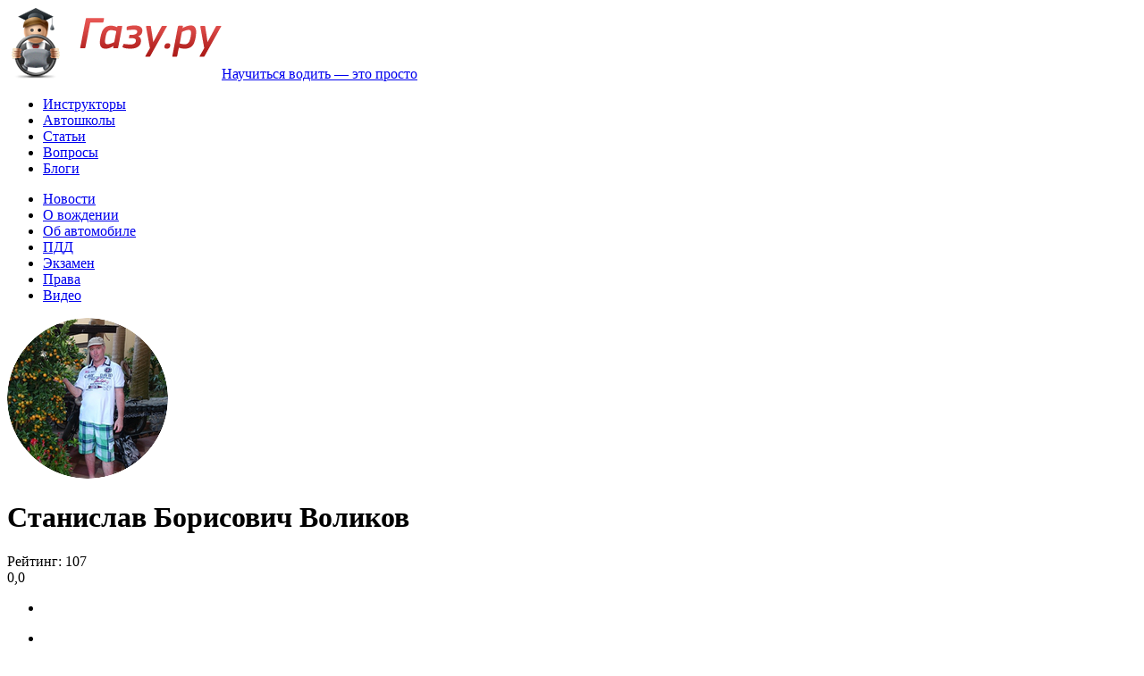

--- FILE ---
content_type: text/html; charset=UTF-8
request_url: https://nsk.gazu.ru/instructor/3111/
body_size: 84666
content:
<!doctype html>
<html lang="ru" >
<head>
	<meta charset="utf-8">
	<link rel="stylesheet" type="text/css" href="/assets/ed43df57/css/auth.css" />
<script type="text/javascript" src="/assets/3d5197bf/jquery.min.js"></script>
<title>Частный автоинструктор Станислав Борисович Воликов — обучение вождению на Nissan Qashqai акпп | Газу Ру</title>
	<meta name="keywords" content="инструктор по вождению автоинструктор Воликов Борисович Станислав обучение вождению уроки">
	<meta name="description" content="Частный инструктор по вождению Воликов Борисович Станислав. Обучение вождению на автомобиле Nissan Qashqai акпп.">
	<link rel="shortcut icon" href="https://s3.gazu.ru/favicon.ico" type="image/x-icon">
	<link href="https://s4.gazu.ru/css/common.min.css?v1.1" rel="stylesheet">


    
    
	<!--[if IE 7]>
	<link href="https://s3.gazu.ru/css/ie7.min.css" rel="stylesheet" />
	<![endif]-->
	<!--[if IE 8]>
	<link href= "https://s2.gazu.ru/css/ie8.min.css" rel="stylesheet" />
	<![endif]-->
	<!--[if IE 9]>
	<link href= "https://s2.gazu.ru/css/ie9.min.css" rel="stylesheet" />
	<![endif]-->
	<link href="https://www.gazu.ru/consultant/css/chat.css" rel="stylesheet" />
	<link href="https://www.gazu.ru/consultant/css/settings.css" rel="stylesheet" />
	<script src="https://ajax.googleapis.com/ajax/libs/jquery/1.8.2/jquery.min.js"></script>
	<script>window.jQuery || document.write('<script src="https://s2.gazu.ru/js/jquery/jquery.min.js"><\/script>')</script>
	<script src="https://s1.gazu.ru/js/common.min.js"></script>
	<script type="text/javascript" src="https://apis.google.com/js/plusone.js"></script>

	<script>
		$(function() {
			$('.linkify').linkify();
			$('.selectBlock').sSelect();

			$('.eqh').equalHeights();
			$().UItoTop({ easingType: 'easeOutQuart' });
			equalHeights1('.eqh1', '.eqh2');
		});
		hs.registerOverlay({
			html: '<div class="closebutton" onclick="return hs.close(this)" title="Закрыть"></div>',
			position: 'top right',
			fade: 2
		});
		hs.graphicsDir = '/highslide/graphics/';
		hs.wrapperClassName = 'borderless';
		hs.align = 'center';
	</script>

	
    <meta name="verify-admitad" content="f88e5a538d" />
</head>

<body>

<!-- Main block -->
<div class="page">
	<div class="page0">

		<!-- Header block -->



			<div class="header">
				<a href="https://nsk.gazu.ru/" class="top_logo"><img src="https://s2.gazu.ru/images/logo.png" class="png" width="240" height="80" alt="" title=""><span>Научиться водить — это просто</span></a>
				<div class="menu_top_block">
					<ul class="menu_">
						<li class="act"><a href="https://nsk.gazu.ru/instructor/">Инструкторы</a></li>
						<li><a href="https://nsk.gazu.ru/avtoshkola/">Автошколы</a></li>
						<li><a href="https://www.gazu.ru/articles/">Статьи</a></li>
						<li><a href="https://otvety.gazu.ru/">Вопросы</a></li>
						<li class="last"><a href="https://blog.gazu.ru/">Блоги</a></li>
					</ul>
					<ul class="menu_2">
						<li><a href="https://www.gazu.ru/news/">Новости</a></li>
						<li><a href="https://www.gazu.ru/driving/">О вождении</a></li>
						<li><a href="https://www.gazu.ru/car/">Об автомобиле</a></li>
						<li><a href="https://www.gazu.ru/pdd/">ПДД</a></li>
						<li><a href="https://www.gazu.ru/examen_gibdd/">Экзамен</a></li>
						<li><a href="https://www.gazu.ru/prava/">Права</a></li>
						<li class="last"><a href="https://video.gazu.ru/">Видео</a></li>
					</ul>
				</div>
			</div>
		<!-- END Header block -->


	<script src="https://s4.gazu.ru/js/sms.js"></script>
<script src="https://s4.gazu.ru/js/main.js"></script>
<script src="https://s3.gazu.ru/js/jquery.maskedinput.min.js"></script>
<div class="header_inner2">
	<div class="block">
		<div class="master_cart" itemscope itemtype="http://schema.org/ImageObject">
			<div class="photo_teachers">
				<div class="photo">
					<img src="https://s1.gazu.ru/i/u/90/9004/ava-big.png" width="180" height="180" alt="Станислав Борисович Воликов — частный инструктор по вождению" itemprop="contentUrl">
				</div>
			</div>
			<div class="text">
				<h1 itemprop="name">Станислав Борисович Воликов</h1>
				<div class="col_2">
					<div class="master_graf_rait">
						<div class="rait_graf">
							<div class="icon type1" style="background:url('https://s4.gazu.ru/images/rating/11.png') !important;">
								<!--<div class="arrow"></div>-->
							</div>
							Рейтинг: 107						</div>
						<div class="left">
							<div class="rait">
								<div class="number">0,0</div>
								<ul class="reiting_line type5">
											<li class="none"><div></div></li>
		<li class="none"><div></div></li>
		<li class="none"><div></div></li>
		<li class="none"><div></div></li>
		<li class="none"><div></div></li>
								</ul>
								<br>
								<p>Эффективность</p>
							</div>
							<div class="rait">
								<div class="number">0,0</div>
								<ul class="reiting_line type5">
											<li class="none"><div></div></li>
		<li class="none"><div></div></li>
		<li class="none"><div></div></li>
		<li class="none"><div></div></li>
		<li class="none"><div></div></li>
								</ul>
								<br>
								<p>Комфорт</p>
							</div>
						</div>
					</div>
					<div class="master_cart_link">
                        						<div style="text-align:center;">
							<!--<a href="#" onclick="return false;" class="link_add_site"><img src="/images/sub5.png" width="126" height="30" alt="" title="" /></a>-->
															<a style="float:left; margin:5px 20px 0px 40px;" href="#" onClick="return Site.openClaimPopup('https://nsk.gazu.ru/instructor/3111/');" class="link_3">Пожаловаться</a>
								<script> $(function() { Site.messageType = 'claim'; }); </script>
							
															<script type="text/javascript" src="//yandex.st/share/share.js" charset="utf-8"></script>
								<div class="yashare-auto-init" data-yasharel10n="ru" data-yasharetype="none" data-yasharequickservices="vkontakte,facebook,twitter,odnoklassniki,moimir"></div>
													</div>
											</div>
				</div>
				<div class="col_1">
					<div class="who">
						Инструктор по вождению						в Новосибирске                        					</div>


												<div class="new_phone" data-role="show-full-phone" >
								<div class="bd">
									<span class="part-one" onclick="yaCounter3949366.reachGoal('Show_Phone'); return true;">+7 (913) 372</span>
									<span class="show-more" data-role="show-phone" onclick="yaCounter3949366.reachGoal('Show_Phone'); return true;">показать номер</span>
									<span class="part-two" data-role="hidden-part">-87-33</span>
								</div>
							</div>

							 



					<div class="tel_master">

					
					


			</div>




					

				</div>
			</div>
		</div>

		<div class="clear"></div>

		<ul class="navigate_block">
			<li class="first act">
				<a href="https://nsk.gazu.ru/instructor/3111/"><span class="link">Описание и цены</span><span class="l"></span><span class="r"></span></a>
			</li>
						<li>
				<a href="https://nsk.gazu.ru/instructor/3111/photo/"><span class="link">Фотографии</span><span class="l"></span><span class="r"></span></a>
			</li>
															<li class="opinion_navgate">
				<a href="https://nsk.gazu.ru/instructor/3111/reviews/"><span class="link">Отзывы</span><span class="opinion"><span class="plus" onClick="document.location='/instructor/3111/reviews/?type=P'; return false;">+0</span><span class="neutral" onClick="document.location='/instructor/3111/reviews/?type=N'; return false;">0</span><span class="minus" onClick="document.location='/instructor/3111/reviews/?type=M'; return false;">-0</span></span><span class="l"></span><span class="r"></span></a>
			</li>
														</ul>
	</div>
</div>

	<script>
hs.graphicsDir = '/highslide/graphics/';
hs.outlineType = 'drop-shadow';
hs.wrapperClassName = 'wide-border';
</script>


<div class="master_cart_more">
	<div class="right">

		
<script>
function showCarInfo(car_id) {
	$('#car_info_more_' + car_id).remove();
	$('#car_info_' + car_id).slideDown('fast');
	return false;
}
</script>


		<div class="auto_parametrs" itemscope itemtype="http://schema.org/ImageObject">
			<div class="name" itemprop="name">Nissan Qashqai</div>
						<div class="photo">
				<img src="https://s1.gazu.ru/i/u/90/9004/car-30196-ava-big.png" width="330" alt="Уроки вождения на Nissan Qashqai акпп" itemprop="contentUrl">
				<!--<div class="photo_fon"></div>-->
			</div>
						<div class="block">
								<div class="price_time">
					<div class="price_training">
						<div class="l"></div>
						<div class="r"></div>
						<div class="c">700&nbsp;р.</div>
					</div>
					<div class="time_training"><span class="icon"></span>60&nbsp;мин.</div>
				</div>
								<div class="col_1">
					Коробка передач
					<p>Автоматическая</p>
				</div>
			</div>
			<div class="block">
								<div class="price_time">
					<div class="price_training">
						<div class="l"></div>
						<div class="r"></div>
						<div class="c">1 000&nbsp;р.</div>
					</div>
					<div class="time_training"><span class="icon"></span>90&nbsp;мин.</div>
				</div>
								<div class="col_1">
					Привод
					<p>Полный</p>
				</div>
			</div>
            <div class="block">
                                                        <div class="price_time">
                        <div class="price_training">
                            <div class="l"></div>
                            <div class="r"></div>
                            <div class="c">1 400&nbsp;р.</div>
                        </div>
                        <div class="time_training"><span class="icon"></span>120&nbsp;мин.</div>
                    </div>
                                <div class="col_1">
                </div>
            </div>
						<div class="block" id="car_info_more_30196">
				<div class="col_1">
					<a href="#" onClick="return showCarInfo(30196);">Все характеристики</a>
				</div>
			</div>
						<div class="block" id="car_info_30196" style="display:none;">
				<div class="col_1">
										Мощность
					<p>141&nbsp;л/c</p>
					<br>
															Год выпуска
					<p>2012</p>
					<br>
															Дополнительно
					<p>—&nbsp;Дублирующий тормоз<br />—&nbsp;Подушки безопасности<br />—&nbsp;ABS<br />—&nbsp;Регулировка руля<br />—&nbsp;Усилитель руля<br />—&nbsp;Кондиционер<br />—&nbsp;Обогрев сидений<br />—&nbsp;Парктроник<br />—&nbsp;GPS-навигатор</p>
									</div>
			</div>
		</div>


				<div class="auto_parametrs auto_student">
			<div class="name">На машине ученика</div>
			<div class="block">
				<div class="price_time">
					<div class="price_training">
						<div class="l"></div>
						<div class="r"></div>
						<div class="c">700&nbsp;р.</div>
					</div>
					<div class="time_training"><span class="icon"></span>60&nbsp;мин.</div>
					<br>
					<div class="price_training">
						<div class="l"></div>
						<div class="r"></div>
						<div class="c">1 000&nbsp;р.</div>
					</div>
					<div class="time_training"><span class="icon"></span>90&nbsp;мин.</div>
                                                                <br>
                    <div class="price_training">
                        <div class="l"></div>
                        <div class="r"></div>
                        <div class="c">1 400&nbsp;р.</div>
                    </div>
                    <div class="time_training"><span class="icon"></span>120&nbsp;мин.</div>
                    				</div>
				<div class="col_1">
					Для учеников с&nbsp;базовыми навыками вождения возможно
					проведение занятий на&nbsp;личном автомобиле.
				</div>
			</div>
		</div>
		
			</div>

	<div class="left">

				<div class="block">
			<div class="col_1">
				Достижения
			</div>
			<div class="col_2 achieve">
																<div class="achieve_block">
					<img src="https://s1.gazu.ru/images/experience-6.png" width="50" height="50" alt="" title="">
					На сайте<br>более семи лет				</div>
							</div>
		</div>
									<div class="block place">
			<div class="col_1">
				Районы проведения уроков
			</div>
			<div class="col_2">
				<p>
					<span class="pic_text_adres">
		<span class="adres">
Дзержинский, Железнодорожный, Заельцовский, Калининский, Кировский, Ленинский, Октябрьский</span><span id="additional_22222_9004"> и еще <a href="#" onClick="return Site.switchAdditional('22222_9004', ', Первомайский, Советский, Центральный');" class="link_number_adres">3&nbsp;района<span class="icon"></span></a></span>
					</span>
				</p>
			</div>
		</div>
			


					<div class="block place">
			<div class="col_1">
				Станции метро
			</div>
			<div class="col_2">
				<p>
					<span class="pic_text_adres">
						<span class="adres">
							<span class="metro_icon nsk_1"></span>&nbsp;Гагаринская, Заельцовская, Красный Проспект, Площадь Ленина, Площадь Маркса						</span>
								<span id="additional_33822_9004">и еще <a href="#" onClick="return Site.switchAdditional('33822_9004', '<br /><span class=\'metro_icon nsk_2\'></span>&nbsp;Березовая роща, Золотая нива, Маршала Покрышкина, Площадь Гарина-Михайловского');" class="link_number_adres">4&nbsp;станции<span class="icon"></span></a></span>
								<br>
							</span>
				</p>
			</div>
		</div>
			            				<div class="block">
			<div class="col_1">
				Время проведения уроков
			</div>
			<div class="col_2">
							с&nbsp;08:00				до&nbsp;21:00							в&nbsp;любой день недели			</div>
		</div>
				<div class="block_indentation"></div>
						<div class="block">
			<div class="col_1">
				Возраст
			</div>
			<div class="col_2">
				53&nbsp;года			</div>
		</div>
						<div class="block">
			<div class="col_1">
				Стаж работы
			</div>
			<div class="col_2">
				18&nbsp;лет			</div>
		</div>
										
		<div class="block">
			<div class="col_1">
				Водительский стаж
			</div>
			<div class="col_2">
				41&nbsp;год			</div>
		</div>

						<div class="block">
			<div class="col_1">
				Образование
			</div>
			<div class="col_2">
				Высшее			</div>
		</div>
										<div class="block_indentation"></div>
		<div class="block">
			<div class="col_1">
				О себе			</div>
			<div class="col_2">
				<p>Обучаю вождению с любого уровня -
занимаюсь как с новичками, так и имеющими
определенную подготовку. Помогу
приобрести или восстановить утраченные
навыки, преодолеть страх и неуверенность
на дороге, адаптироваться к вождению
после ДТП. В процессе наших занятий в
спокойной и доброжелательной обстановке
Вы научитесь не только безопасно
управлять автомобилем, но также быстро и
своевременно реагировать на все
внештатные ситуации. Грамотно растолкую
ПДД. <br />Научитесь чувствовать машину и
дорогу; <br />прогнозировать развитие
дорожных ситуаций, быстро и адекватно
реагировать на них. </p>
<p><br />По Вашему желанию возможна
отработка конкретных маршрутов, а также
вождение на Вашем автомобиле.</p>
<p>По всем интересующим вопросам можете
звонить по телефону.</p>
<p>С Уважением, Подход к каждому
индивидуален! Спокойный, без вредных
привычек, стаж 28лет</p>			</div>
		</div>
						<div class="block preim">
			<div class="col_1">
				Преимущества
			</div>
			<div class="col_2">
				<ul class="type2">
										<li> Возможно обучение без прав </li>
										<li> Подготовка к экзамену </li>
										<li> Есть оборудованная площадка </li>
										<li> Обучение по маршруту ученика </li>
									</ul>
			</div>
		</div>
				
	</div>
</div>




<!-- Main block -->
<div class="main">

	<div class="similar_block">
		<h3>На сайте есть еще 7&nbsp;похожих инструкторов</h3>
		<!-- left block -->
		<div class="sidebar_l">
			<div class="oval_block type1 navigation_auto" id="see_also_navigation">
				<div class="cont">
					<ul class="first">
						<li data-type="all" class="act"><a href="#" onclick="return Site.showSeeAlso('all');">Все похожие — 7<span class="l"></span><span class="r"></span></a></li>
																		<li data-type="places"><a href="#" onclick="return Site.showSeeAlso('places');">По местам проведения уроков — 7<span class="l"></span><span class="r"></span></a></li>
											</ul>
									</div>
				<div class="r_t"></div>
				<div class="l_t"></div>
				<div class="r_b"></div>
				<div class="l_b"></div>
			</div>
		</div>
		<!-- END left block -->
		<!-- Center block -->
		<div class="mainbar" id="similar_instructors">

			<div class="best_teachers" id="see_also_all">
	<div class="block">
						<div class="auto_block" id="user_car_37848_2687_78799">
						<div class="photo">
				<a href="https://nsk.gazu.ru/instructor/shkola-avto/?from=also" rel="nofollow"><img src="https://s2.gazu.ru/i/u/27/2687/car-78799-ava-small.png" alt="Обучение вождению на Suzuki SX4 акпп" /></a>
			</div>
						<p>Suzuki SX4 (АКПП)</p>
			<div class="price_training">
				<div class="l"></div>
				<div class="r"></div>
				<div class="c">1 000&nbsp;р.</div>
			</div>
			<div class="time_training">
				<span class="icon"></span>
				60&nbsp;мин.
			</div>
						<a href="#" rel="nofollow" onclick="return Site.switchCars('37848_2687_78799', '83885_2687_78800');" class="link_name">Renault Logan (МКПП)</a>
					</div>
						<div class="auto_block" id="user_car_83885_2687_78800" style="display:none;">
						<div class="photo">
				<a href="https://nsk.gazu.ru/instructor/shkola-avto/?from=also" rel="nofollow"><img src="https://s2.gazu.ru/i/u/27/2687/car-78800-ava-small.png" alt="Обучение вождению на Renault Logan мкпп" /></a>
			</div>
						<p>Renault Logan (МКПП)</p>
			<div class="price_training">
				<div class="l"></div>
				<div class="r"></div>
				<div class="c">900&nbsp;р.</div>
			</div>
			<div class="time_training">
				<span class="icon"></span>
				60&nbsp;мин.
			</div>
			<a href="#" rel="nofollow" onclick="return Site.switchCars('83885_2687_78800', '37848_2687_78799');" class="link_name">Suzuki SX4 (АКПП)</a>
		</div>
				<div class="photo_teachers">
			<div class="photo">
								<a href="https://nsk.gazu.ru/instructor/shkola-avto/?from=also" rel="nofollow"><img src="https://s2.gazu.ru/i/u/27/2687/ava-small.png" width="75" height="75" alt="Автоинструктор Воронов Петрович Сергей" /></a>
			</div>
						<div class="number">2&nbsp;авто</div>
		</div>
		<div class="text">
			<div class="name_spec">
				<a href="https://nsk.gazu.ru/instructor/shkola-avto/?from=also">Сергей Петрович Воронов</a>			</div>
			<div class="raiting_block">
				<div class="c">
					<div class="raiting">
						<a class="helper_q" onclick="$(this).toggleClass('show_q'); return false;" href="#" rel="nofollow">
							<img src="/images/q.png" alt="Рейтинг" />
							<div class="text_q">
								Рейтинг расчитывается автоматически, исходя из стажа работы, количества и качества отзывов учеников.
							</div>
						</a>
						<p>Общий рейтинг</p>
						<span class="number">150</span>
					</div>
					<div class="opinion_number">
												<a href="https://nsk.gazu.ru/instructor/shkola-avto/reviews/?from=also" rel="nofollow">1&nbsp;отзыв</a>:
						
																					<script> document.write("<a style=\"text-decoration:none;\" href=\"https://nsk.gazu.ru/instructor/shkola-avto/reviews/?type=P&from=also\">"); </script>
																						<span class="plus">+1</span>
																					<script> document.write("</a>"); </script>
													
															<span class="neutral">0</span>
						
															<span class="minus">-0</span>
											</div>
				</div>
				<div class="l"></div>
				<div class="r"></div>
			</div>
			<div class="training_adres">
				<p>Места проведения уроков</p>
			<div class="adres">Любой район Новосибирска</div>
			</div>
						<div class="info_teachers">
				<div class="col_1">
					<p>Водительский&nbsp;стаж</p>
					<span>36&nbsp;лет</span>
				</div>
				<div class="col_2">
					<p>Стаж работы</p>
					<span>29&nbsp;лет</span>
				</div>
				<div class="col_3">
					<p>Образование</p>
					<span>Высшее</span>
				</div>
			</div>
		</div>
	</div>
	<div class="block">
						<div class="auto_block" id="user_car_76814_6317_22341">
						<div class="photo">
				<a href="https://nsk.gazu.ru/instructor/vlasov/?from=also" rel="nofollow"><img src="https://s4.gazu.ru/i/u/63/6317/car-22341-ava-small.png" alt="Обучение вождению на ВАЗ 2114 мкпп" /></a>
			</div>
						<p>ВАЗ 2114 (МКПП)</p>
			<div class="price_training">
				<div class="l"></div>
				<div class="r"></div>
				<div class="c">300&nbsp;р.</div>
			</div>
			<div class="time_training">
				<span class="icon"></span>
				60&nbsp;мин.
			</div>
					</div>
						<div class="photo_teachers">
			<div class="photo">
								<a href="https://nsk.gazu.ru/instructor/vlasov/?from=also" rel="nofollow"><img src="https://s4.gazu.ru/i/u/63/6317/ava-small.png" width="75" height="75" alt="Автоинструктор Власов Владимирович Сергей" /></a>
			</div>
						<div class="number">1&nbsp;авто</div>
		</div>
		<div class="text">
			<div class="name_spec">
				<a href="https://nsk.gazu.ru/instructor/vlasov/?from=also">Сергей Владимирович Власов</a>			</div>
			<div class="raiting_block">
				<div class="c">
					<div class="raiting">
						<a class="helper_q" onclick="$(this).toggleClass('show_q'); return false;" href="#" rel="nofollow">
							<img src="/images/q.png" alt="Рейтинг" />
							<div class="text_q">
								Рейтинг расчитывается автоматически, исходя из стажа работы, количества и качества отзывов учеников.
							</div>
						</a>
						<p>Общий рейтинг</p>
						<span class="number">130</span>
					</div>
					<div class="opinion_number">
												<a href="https://nsk.gazu.ru/instructor/vlasov/reviews/?from=also" rel="nofollow">1&nbsp;отзыв</a>:
						
															<span class="plus">+0</span>
						
																					<script> document.write("<a style=\"text-decoration:none;\" href=\"https://nsk.gazu.ru/instructor/vlasov/reviews/?type=N&from=also\">"); </script>
																						<span class="neutral">1</span>
																					<script> document.write("</a>"); </script>
													
															<span class="minus">-0</span>
											</div>
				</div>
				<div class="l"></div>
				<div class="r"></div>
			</div>
			<div class="training_adres">
				<p>Места проведения уроков</p>
                              <span class="adres">
										<span class="metro_icon nsk_1"></span>Гагаринская, Заельцовская														</span>
				<span id="additional_51022_6317">и еще <a href="#" rel="nofollow" onclick="return Site.switchAdditional('51022_6317', 'Красный Проспект, Октябрьская, Площадь Ленина, Речной Вокзал<br /><div style=\'padding-top: 4px; padding-bottom: 4px; border-bottom: 1px solid #ededed;\'></div> <span class=\'metro_icon nsk_2\'></span>Березовая роща, Площадь Гарина-Михайловского, Сибирская<br /><div style=\'padding-top: 4px; padding-bottom: 4px; border-bottom: 1px solid #ededed;\'></div>');" class="link_number_adres">7&nbsp;станций<span class="icon"></span></a></span>
				<br />
				<span class="adres">
Дзержинский, Железнодорожный</span><span id="additional_68828_6317"> и еще <a href="#" rel="nofollow" onclick="return Site.switchAdditional('68828_6317', ', Заельцовский, Калининский, Октябрьский, Центральный');" class="link_number_adres">4&nbsp;района<span class="icon"></span></a></span>
			</div>
						<div class="info_teachers">
				<div class="col_1">
					<p>Водительский&nbsp;стаж</p>
					<span>44&nbsp;года</span>
				</div>
				<div class="col_2">
					<p>Стаж работы</p>
					<span>25&nbsp;лет</span>
				</div>
				<div class="col_3">
					<p>Образование</p>
					<span>Высшее</span>
				</div>
			</div>
		</div>
	</div>
	<div class="block">
						<div class="auto_block" id="user_car_36720_9544_32960">
						<div class="photo">
				<a href="https://nsk.gazu.ru/instructor/i_0558f3eb31/?from=also" rel="nofollow"><img src="https://s1.gazu.ru/i/u/95/9544/car-32960-ava-small.png" alt="Обучение вождению на Ford Focus II акпп" /></a>
			</div>
						<p>Ford Focus II (АКПП)</p>
			<div class="price_training">
				<div class="l"></div>
				<div class="r"></div>
				<div class="c">500&nbsp;р.</div>
			</div>
			<div class="time_training">
				<span class="icon"></span>
				60&nbsp;мин.
			</div>
					</div>
						<div class="photo_teachers">
			<div class="photo">
								<a href="https://nsk.gazu.ru/instructor/i_0558f3eb31/?from=also" rel="nofollow"><img src="https://s1.gazu.ru/i/u/95/9544/ava-small.png" width="75" height="75" alt="Автоинструктор Юрьевич Игорь" /></a>
			</div>
						<div class="number">1&nbsp;авто</div>
		</div>
		<div class="text">
			<div class="name_spec">
				<a href="https://nsk.gazu.ru/instructor/i_0558f3eb31/?from=also">Игорь Юрьевич</a>			</div>
			<div class="raiting_block">
				<div class="c">
					<div class="raiting">
						<a class="helper_q" onclick="$(this).toggleClass('show_q'); return false;" href="#" rel="nofollow">
							<img src="/images/q.png" alt="Рейтинг" />
							<div class="text_q">
								Рейтинг расчитывается автоматически, исходя из стажа работы, количества и качества отзывов учеников.
							</div>
						</a>
						<p>Общий рейтинг</p>
						<span class="number">104</span>
					</div>
					<div class="opinion_number">
												Нет отзывов:
						
															<span class="plus">+0</span>
						
															<span class="neutral">0</span>
						
															<span class="minus">-0</span>
											</div>
				</div>
				<div class="l"></div>
				<div class="r"></div>
			</div>
			<div class="training_adres">
				<p>Места проведения уроков</p>
			<div class="adres">Любой район Новосибирска</div>
			</div>
						<div class="info_teachers">
				<div class="col_1">
					<p>Водительский&nbsp;стаж</p>
					<span>30&nbsp;лет</span>
				</div>
				<div class="col_2">
					<p>Стаж работы</p>
					<span>22&nbsp;года</span>
				</div>
				<div class="col_3">
					<p>Образование</p>
					<span>Высшее</span>
				</div>
			</div>
		</div>
	</div>
	<div class="block">
						<div class="auto_block" id="user_car_49095_16323_75517">
						<div class="photo">
				<a href="https://nsk.gazu.ru/instructor/i_49d46812a3/?from=also" rel="nofollow"><img src="https://s2.gazu.ru/i/u/163/16323/car-75517-ava-small.png" alt="Обучение вождению на Volkswagen Polo мкпп" /></a>
			</div>
						<p>Volkswagen Polo (МКПП)</p>
			<div class="price_training">
				<div class="l"></div>
				<div class="r"></div>
				<div class="c">900&nbsp;р.</div>
			</div>
			<div class="time_training">
				<span class="icon"></span>
				60&nbsp;мин.
			</div>
					</div>
						<div class="photo_teachers">
			<div class="photo">
								<a href="https://nsk.gazu.ru/instructor/i_49d46812a3/?from=also" rel="nofollow"><img src="https://s2.gazu.ru/i/u/163/16323/ava-small.png" width="75" height="75" alt="Автоинструктор Андрей" /></a>
			</div>
						<div class="number">1&nbsp;авто</div>
		</div>
		<div class="text">
			<div class="name_spec">
				<a href="https://nsk.gazu.ru/instructor/i_49d46812a3/?from=also">Андрей</a>			</div>
			<div class="raiting_block">
				<div class="c">
					<div class="raiting">
						<a class="helper_q" onclick="$(this).toggleClass('show_q'); return false;" href="#" rel="nofollow">
							<img src="/images/q.png" alt="Рейтинг" />
							<div class="text_q">
								Рейтинг расчитывается автоматически, исходя из стажа работы, количества и качества отзывов учеников.
							</div>
						</a>
						<p>Общий рейтинг</p>
						<span class="number">45</span>
					</div>
					<div class="opinion_number">
												Нет отзывов:
						
															<span class="plus">+0</span>
						
															<span class="neutral">0</span>
						
															<span class="minus">-0</span>
											</div>
				</div>
				<div class="l"></div>
				<div class="r"></div>
			</div>
			<div class="training_adres">
				<p>Места проведения уроков</p>
                              <span class="adres">
										<span class="metro_icon nsk_1"></span>Заельцовская														</span>
				<br />
				<span class="adres">
Заельцовский</span>			</div>
						<div class="info_teachers">
				<div class="col_1">
					<p>Водительский&nbsp;стаж</p>
					<span>28&nbsp;лет</span>
				</div>
				<div class="col_2">
					<p>Стаж работы</p>
					<span>12&nbsp;лет</span>
				</div>
				<div class="col_3">
					<p>Образование</p>
					<span>Высшее</span>
				</div>
			</div>
		</div>
	</div>
	<div class="block">
						<div class="auto_block" id="user_car_52555_15448_64624">
						<div class="photo">
				<a href="https://nsk.gazu.ru/instructor/trest/?from=also" rel="nofollow"><img src="https://s1.gazu.ru/i/u/154/15448/car-64624-ava-small.png" alt="Обучение вождению на Hyundai Solaris акпп" /></a>
			</div>
						<p>Hyundai Solaris (АКПП)</p>
			<div class="price_training">
				<div class="l"></div>
				<div class="r"></div>
				<div class="c">900&nbsp;р.</div>
			</div>
			<div class="time_training">
				<span class="icon"></span>
				60&nbsp;мин.
			</div>
					</div>
						<div class="photo_teachers">
			<div class="photo">
								<a href="https://nsk.gazu.ru/instructor/trest/?from=also" rel="nofollow"><img src="https://s1.gazu.ru/images/avatars/instructor-male-small.png" width="75" height="75" alt="Автоинструктор Мякшин Витальевич Сергей" /></a>
			</div>
						<div class="number">1&nbsp;авто</div>
		</div>
		<div class="text">
			<div class="name_spec">
				<a href="https://nsk.gazu.ru/instructor/trest/?from=also">Сергей Витальевич Мякшин</a>			</div>
			<div class="raiting_block">
				<div class="c">
					<div class="raiting">
						<a class="helper_q" onclick="$(this).toggleClass('show_q'); return false;" href="#" rel="nofollow">
							<img src="/images/q.png" alt="Рейтинг" />
							<div class="text_q">
								Рейтинг расчитывается автоматически, исходя из стажа работы, количества и качества отзывов учеников.
							</div>
						</a>
						<p>Общий рейтинг</p>
						<span class="number">70</span>
					</div>
					<div class="opinion_number">
												Нет отзывов:
						
															<span class="plus">+0</span>
						
															<span class="neutral">0</span>
						
															<span class="minus">-0</span>
											</div>
				</div>
				<div class="l"></div>
				<div class="r"></div>
			</div>
			<div class="training_adres">
				<p>Места проведения уроков</p>
                              <span class="adres">
										<span class="metro_icon nsk_2"></span>Площадь Гарина-Михайловского														</span>
				<br />
				<span class="adres">
Дзержинский, Железнодорожный</span><span id="additional_58287_15448"> и еще <a href="#" rel="nofollow" onclick="return Site.switchAdditional('58287_15448', ', Заельцовский, Калининский, Кировский, Ленинский, Октябрьский, Первомайский, Центральный');" class="link_number_adres">7&nbsp;районов<span class="icon"></span></a></span>
			</div>
						<div class="info_teachers">
				<div class="col_1">
					<p>Водительский&nbsp;стаж</p>
					<span>38&nbsp;лет</span>
				</div>
				<div class="col_2">
					<p>Стаж работы</p>
					<span>20&nbsp;лет</span>
				</div>
				<div class="col_3">
					<p>Образование</p>
					<span>Не указано</span>
				</div>
			</div>
		</div>
	</div>
	<div class="block">
						<div class="auto_block" id="user_car_22616_1595_83781">
						<div class="photo">
				<a href="https://nsk.gazu.ru/instructor/mark/?from=also" rel="nofollow"><img src="https://s2.gazu.ru/i/u/16/1595/car-83781-ava-small.png" alt="Обучение вождению на Toyota Corolla акпп" /></a>
			</div>
						<p>Toyota Corolla (АКПП)</p>
			<div class="price_training">
				<div class="l"></div>
				<div class="r"></div>
				<div class="c">1 700&nbsp;р.</div>
			</div>
			<div class="time_training">
				<span class="icon"></span>
				60&nbsp;мин.
			</div>
						<a href="#" rel="nofollow" onclick="return Site.switchCars('22616_1595_83781', '21250_1595_83782');" class="link_name">Toyota Auris (МКПП)</a>
					</div>
						<div class="auto_block" id="user_car_21250_1595_83782" style="display:none;">
						<div class="photo">
				<a href="https://nsk.gazu.ru/instructor/mark/?from=also" rel="nofollow"><img src="https://s2.gazu.ru/i/u/16/1595/car-83782-ava-small.png" alt="Обучение вождению на Toyota Auris мкпп" /></a>
			</div>
						<p>Toyota Auris (МКПП)</p>
			<div class="price_training">
				<div class="l"></div>
				<div class="r"></div>
				<div class="c">1 500&nbsp;р.</div>
			</div>
			<div class="time_training">
				<span class="icon"></span>
				60&nbsp;мин.
			</div>
			<a href="#" rel="nofollow" onclick="return Site.switchCars('21250_1595_83782', '22616_1595_83781');" class="link_name">Toyota Corolla (АКПП)</a>
		</div>
				<div class="photo_teachers">
			<div class="photo">
								<a href="https://nsk.gazu.ru/instructor/mark/?from=also" rel="nofollow"><img src="https://s2.gazu.ru/i/u/16/1595/ava-small.png" width="75" height="75" alt="Автоинструктор Владимирович Марк" /></a>
			</div>
						<div class="number">2&nbsp;авто</div>
		</div>
		<div class="text">
			<div class="name_spec">
				<a href="https://nsk.gazu.ru/instructor/mark/?from=also">Марк Владимирович</a>			</div>
			<div class="raiting_block">
				<div class="c">
					<div class="raiting">
						<a class="helper_q" onclick="$(this).toggleClass('show_q'); return false;" href="#" rel="nofollow">
							<img src="/images/q.png" alt="Рейтинг" />
							<div class="text_q">
								Рейтинг расчитывается автоматически, исходя из стажа работы, количества и качества отзывов учеников.
							</div>
						</a>
						<p>Общий рейтинг</p>
						<span class="number">148</span>
					</div>
					<div class="opinion_number">
												Нет отзывов:
						
															<span class="plus">+0</span>
						
															<span class="neutral">0</span>
						
															<span class="minus">-0</span>
											</div>
				</div>
				<div class="l"></div>
				<div class="r"></div>
			</div>
			<div class="training_adres">
				<p>Места проведения уроков</p>
			<div class="adres">Любой район Новосибирска</div>
			</div>
						<div class="info_teachers">
				<div class="col_1">
					<p>Водительский&nbsp;стаж</p>
					<span>39&nbsp;лет</span>
				</div>
				<div class="col_2">
					<p>Стаж работы</p>
					<span>35&nbsp;лет</span>
				</div>
				<div class="col_3">
					<p>Образование</p>
					<span>Высшее</span>
				</div>
			</div>
		</div>
	</div>
	<div class="block">
						<div class="auto_block" id="user_car_84063_11770_77866">
						<div class="photo">
				<a href="https://nsk.gazu.ru/instructor/i_167d949d50/?from=also" rel="nofollow"><img src="https://s3.gazu.ru/i/u/118/11770/car-77866-ava-small.png" alt="Обучение вождению на Toyota Corolla акпп" /></a>
			</div>
						<p>Toyota Corolla (АКПП)</p>
			<div class="price_training">
				<div class="l"></div>
				<div class="r"></div>
				<div class="c">700&nbsp;р.</div>
			</div>
			<div class="time_training">
				<span class="icon"></span>
				60&nbsp;мин.
			</div>
					</div>
						<div class="photo_teachers">
			<div class="photo">
								<a href="https://nsk.gazu.ru/instructor/i_167d949d50/?from=also" rel="nofollow"><img src="https://s3.gazu.ru/i/u/118/11770/ava-small.png" width="75" height="75" alt="Автоинструктор Викторович Юрий" /></a>
			</div>
						<div class="number">1&nbsp;авто</div>
		</div>
		<div class="text">
			<div class="name_spec">
				<a href="https://nsk.gazu.ru/instructor/i_167d949d50/?from=also">Юрий Викторович</a>			</div>
			<div class="raiting_block">
				<div class="c">
					<div class="raiting">
						<a class="helper_q" onclick="$(this).toggleClass('show_q'); return false;" href="#" rel="nofollow">
							<img src="/images/q.png" alt="Рейтинг" />
							<div class="text_q">
								Рейтинг расчитывается автоматически, исходя из стажа работы, количества и качества отзывов учеников.
							</div>
						</a>
						<p>Общий рейтинг</p>
						<span class="number">95</span>
					</div>
					<div class="opinion_number">
												Нет отзывов:
						
															<span class="plus">+0</span>
						
															<span class="neutral">0</span>
						
															<span class="minus">-0</span>
											</div>
				</div>
				<div class="l"></div>
				<div class="r"></div>
			</div>
			<div class="training_adres">
				<p>Места проведения уроков</p>
			<div class="adres">Любой район Новосибирска</div>
			</div>
						<div class="info_teachers">
				<div class="col_1">
					<p>Водительский&nbsp;стаж</p>
					<span>31&nbsp;год</span>
				</div>
				<div class="col_2">
					<p>Стаж работы</p>
					<span>22&nbsp;года</span>
				</div>
				<div class="col_3">
					<p>Образование</p>
					<span>Высшее</span>
				</div>
			</div>
		</div>
	</div>
			</div>
			<div class="best_teachers" id="see_also_places" style="display:none;">
	<div class="block">
						<div class="auto_block" id="user_car_43472_9544_32960">
						<div class="photo">
				<a href="https://nsk.gazu.ru/instructor/i_0558f3eb31/?from=also" rel="nofollow"><img src="https://s1.gazu.ru/i/u/95/9544/car-32960-ava-small.png" alt="Обучение вождению на Ford Focus II акпп" /></a>
			</div>
						<p>Ford Focus II (АКПП)</p>
			<div class="price_training">
				<div class="l"></div>
				<div class="r"></div>
				<div class="c">500&nbsp;р.</div>
			</div>
			<div class="time_training">
				<span class="icon"></span>
				60&nbsp;мин.
			</div>
					</div>
						<div class="photo_teachers">
			<div class="photo">
								<a href="https://nsk.gazu.ru/instructor/i_0558f3eb31/?from=also" rel="nofollow"><img src="https://s1.gazu.ru/i/u/95/9544/ava-small.png" width="75" height="75" alt="Автоинструктор Юрьевич Игорь" /></a>
			</div>
						<div class="number">1&nbsp;авто</div>
		</div>
		<div class="text">
			<div class="name_spec">
				<a href="https://nsk.gazu.ru/instructor/i_0558f3eb31/?from=also">Игорь Юрьевич</a>			</div>
			<div class="raiting_block">
				<div class="c">
					<div class="raiting">
						<a class="helper_q" onclick="$(this).toggleClass('show_q'); return false;" href="#" rel="nofollow">
							<img src="/images/q.png" alt="Рейтинг" />
							<div class="text_q">
								Рейтинг расчитывается автоматически, исходя из стажа работы, количества и качества отзывов учеников.
							</div>
						</a>
						<p>Общий рейтинг</p>
						<span class="number">104</span>
					</div>
					<div class="opinion_number">
												Нет отзывов:
						
															<span class="plus">+0</span>
						
															<span class="neutral">0</span>
						
															<span class="minus">-0</span>
											</div>
				</div>
				<div class="l"></div>
				<div class="r"></div>
			</div>
			<div class="training_adres">
				<p>Места проведения уроков</p>
			<div class="adres">Любой район Новосибирска</div>
			</div>
						<div class="info_teachers">
				<div class="col_1">
					<p>Водительский&nbsp;стаж</p>
					<span>30&nbsp;лет</span>
				</div>
				<div class="col_2">
					<p>Стаж работы</p>
					<span>22&nbsp;года</span>
				</div>
				<div class="col_3">
					<p>Образование</p>
					<span>Высшее</span>
				</div>
			</div>
		</div>
	</div>
	<div class="block">
						<div class="auto_block" id="user_car_21518_1595_83781">
						<div class="photo">
				<a href="https://nsk.gazu.ru/instructor/mark/?from=also" rel="nofollow"><img src="https://s2.gazu.ru/i/u/16/1595/car-83781-ava-small.png" alt="Обучение вождению на Toyota Corolla акпп" /></a>
			</div>
						<p>Toyota Corolla (АКПП)</p>
			<div class="price_training">
				<div class="l"></div>
				<div class="r"></div>
				<div class="c">1 700&nbsp;р.</div>
			</div>
			<div class="time_training">
				<span class="icon"></span>
				60&nbsp;мин.
			</div>
						<a href="#" rel="nofollow" onclick="return Site.switchCars('21518_1595_83781', '15870_1595_83782');" class="link_name">Toyota Auris (МКПП)</a>
					</div>
						<div class="auto_block" id="user_car_15870_1595_83782" style="display:none;">
						<div class="photo">
				<a href="https://nsk.gazu.ru/instructor/mark/?from=also" rel="nofollow"><img src="https://s2.gazu.ru/i/u/16/1595/car-83782-ava-small.png" alt="Обучение вождению на Toyota Auris мкпп" /></a>
			</div>
						<p>Toyota Auris (МКПП)</p>
			<div class="price_training">
				<div class="l"></div>
				<div class="r"></div>
				<div class="c">1 500&nbsp;р.</div>
			</div>
			<div class="time_training">
				<span class="icon"></span>
				60&nbsp;мин.
			</div>
			<a href="#" rel="nofollow" onclick="return Site.switchCars('15870_1595_83782', '21518_1595_83781');" class="link_name">Toyota Corolla (АКПП)</a>
		</div>
				<div class="photo_teachers">
			<div class="photo">
								<a href="https://nsk.gazu.ru/instructor/mark/?from=also" rel="nofollow"><img src="https://s2.gazu.ru/i/u/16/1595/ava-small.png" width="75" height="75" alt="Автоинструктор Владимирович Марк" /></a>
			</div>
						<div class="number">2&nbsp;авто</div>
		</div>
		<div class="text">
			<div class="name_spec">
				<a href="https://nsk.gazu.ru/instructor/mark/?from=also">Марк Владимирович</a>			</div>
			<div class="raiting_block">
				<div class="c">
					<div class="raiting">
						<a class="helper_q" onclick="$(this).toggleClass('show_q'); return false;" href="#" rel="nofollow">
							<img src="/images/q.png" alt="Рейтинг" />
							<div class="text_q">
								Рейтинг расчитывается автоматически, исходя из стажа работы, количества и качества отзывов учеников.
							</div>
						</a>
						<p>Общий рейтинг</p>
						<span class="number">148</span>
					</div>
					<div class="opinion_number">
												Нет отзывов:
						
															<span class="plus">+0</span>
						
															<span class="neutral">0</span>
						
															<span class="minus">-0</span>
											</div>
				</div>
				<div class="l"></div>
				<div class="r"></div>
			</div>
			<div class="training_adres">
				<p>Места проведения уроков</p>
			<div class="adres">Любой район Новосибирска</div>
			</div>
						<div class="info_teachers">
				<div class="col_1">
					<p>Водительский&nbsp;стаж</p>
					<span>39&nbsp;лет</span>
				</div>
				<div class="col_2">
					<p>Стаж работы</p>
					<span>35&nbsp;лет</span>
				</div>
				<div class="col_3">
					<p>Образование</p>
					<span>Высшее</span>
				</div>
			</div>
		</div>
	</div>
	<div class="block">
						<div class="auto_block" id="user_car_59462_2687_78799">
						<div class="photo">
				<a href="https://nsk.gazu.ru/instructor/shkola-avto/?from=also" rel="nofollow"><img src="https://s2.gazu.ru/i/u/27/2687/car-78799-ava-small.png" alt="Обучение вождению на Suzuki SX4 акпп" /></a>
			</div>
						<p>Suzuki SX4 (АКПП)</p>
			<div class="price_training">
				<div class="l"></div>
				<div class="r"></div>
				<div class="c">1 000&nbsp;р.</div>
			</div>
			<div class="time_training">
				<span class="icon"></span>
				60&nbsp;мин.
			</div>
						<a href="#" rel="nofollow" onclick="return Site.switchCars('59462_2687_78799', '86430_2687_78800');" class="link_name">Renault Logan (МКПП)</a>
					</div>
						<div class="auto_block" id="user_car_86430_2687_78800" style="display:none;">
						<div class="photo">
				<a href="https://nsk.gazu.ru/instructor/shkola-avto/?from=also" rel="nofollow"><img src="https://s2.gazu.ru/i/u/27/2687/car-78800-ava-small.png" alt="Обучение вождению на Renault Logan мкпп" /></a>
			</div>
						<p>Renault Logan (МКПП)</p>
			<div class="price_training">
				<div class="l"></div>
				<div class="r"></div>
				<div class="c">900&nbsp;р.</div>
			</div>
			<div class="time_training">
				<span class="icon"></span>
				60&nbsp;мин.
			</div>
			<a href="#" rel="nofollow" onclick="return Site.switchCars('86430_2687_78800', '59462_2687_78799');" class="link_name">Suzuki SX4 (АКПП)</a>
		</div>
				<div class="photo_teachers">
			<div class="photo">
								<a href="https://nsk.gazu.ru/instructor/shkola-avto/?from=also" rel="nofollow"><img src="https://s2.gazu.ru/i/u/27/2687/ava-small.png" width="75" height="75" alt="Автоинструктор Воронов Петрович Сергей" /></a>
			</div>
						<div class="number">2&nbsp;авто</div>
		</div>
		<div class="text">
			<div class="name_spec">
				<a href="https://nsk.gazu.ru/instructor/shkola-avto/?from=also">Сергей Петрович Воронов</a>			</div>
			<div class="raiting_block">
				<div class="c">
					<div class="raiting">
						<a class="helper_q" onclick="$(this).toggleClass('show_q'); return false;" href="#" rel="nofollow">
							<img src="/images/q.png" alt="Рейтинг" />
							<div class="text_q">
								Рейтинг расчитывается автоматически, исходя из стажа работы, количества и качества отзывов учеников.
							</div>
						</a>
						<p>Общий рейтинг</p>
						<span class="number">150</span>
					</div>
					<div class="opinion_number">
												<a href="https://nsk.gazu.ru/instructor/shkola-avto/reviews/?from=also" rel="nofollow">1&nbsp;отзыв</a>:
						
																					<script> document.write("<a style=\"text-decoration:none;\" href=\"https://nsk.gazu.ru/instructor/shkola-avto/reviews/?type=P&from=also\">"); </script>
																						<span class="plus">+1</span>
																					<script> document.write("</a>"); </script>
													
															<span class="neutral">0</span>
						
															<span class="minus">-0</span>
											</div>
				</div>
				<div class="l"></div>
				<div class="r"></div>
			</div>
			<div class="training_adres">
				<p>Места проведения уроков</p>
			<div class="adres">Любой район Новосибирска</div>
			</div>
						<div class="info_teachers">
				<div class="col_1">
					<p>Водительский&nbsp;стаж</p>
					<span>36&nbsp;лет</span>
				</div>
				<div class="col_2">
					<p>Стаж работы</p>
					<span>29&nbsp;лет</span>
				</div>
				<div class="col_3">
					<p>Образование</p>
					<span>Высшее</span>
				</div>
			</div>
		</div>
	</div>
	<div class="block">
						<div class="auto_block" id="user_car_59863_15448_64624">
						<div class="photo">
				<a href="https://nsk.gazu.ru/instructor/trest/?from=also" rel="nofollow"><img src="https://s1.gazu.ru/i/u/154/15448/car-64624-ava-small.png" alt="Обучение вождению на Hyundai Solaris акпп" /></a>
			</div>
						<p>Hyundai Solaris (АКПП)</p>
			<div class="price_training">
				<div class="l"></div>
				<div class="r"></div>
				<div class="c">900&nbsp;р.</div>
			</div>
			<div class="time_training">
				<span class="icon"></span>
				60&nbsp;мин.
			</div>
					</div>
						<div class="photo_teachers">
			<div class="photo">
								<a href="https://nsk.gazu.ru/instructor/trest/?from=also" rel="nofollow"><img src="https://s1.gazu.ru/images/avatars/instructor-male-small.png" width="75" height="75" alt="Автоинструктор Мякшин Витальевич Сергей" /></a>
			</div>
						<div class="number">1&nbsp;авто</div>
		</div>
		<div class="text">
			<div class="name_spec">
				<a href="https://nsk.gazu.ru/instructor/trest/?from=also">Сергей Витальевич Мякшин</a>			</div>
			<div class="raiting_block">
				<div class="c">
					<div class="raiting">
						<a class="helper_q" onclick="$(this).toggleClass('show_q'); return false;" href="#" rel="nofollow">
							<img src="/images/q.png" alt="Рейтинг" />
							<div class="text_q">
								Рейтинг расчитывается автоматически, исходя из стажа работы, количества и качества отзывов учеников.
							</div>
						</a>
						<p>Общий рейтинг</p>
						<span class="number">70</span>
					</div>
					<div class="opinion_number">
												Нет отзывов:
						
															<span class="plus">+0</span>
						
															<span class="neutral">0</span>
						
															<span class="minus">-0</span>
											</div>
				</div>
				<div class="l"></div>
				<div class="r"></div>
			</div>
			<div class="training_adres">
				<p>Места проведения уроков</p>
                              <span class="adres">
										<span class="metro_icon nsk_2"></span>Площадь Гарина-Михайловского														</span>
				<br />
				<span class="adres">
Дзержинский, Железнодорожный</span><span id="additional_69180_15448"> и еще <a href="#" rel="nofollow" onclick="return Site.switchAdditional('69180_15448', ', Заельцовский, Калининский, Кировский, Ленинский, Октябрьский, Первомайский, Центральный');" class="link_number_adres">7&nbsp;районов<span class="icon"></span></a></span>
			</div>
						<div class="info_teachers">
				<div class="col_1">
					<p>Водительский&nbsp;стаж</p>
					<span>38&nbsp;лет</span>
				</div>
				<div class="col_2">
					<p>Стаж работы</p>
					<span>20&nbsp;лет</span>
				</div>
				<div class="col_3">
					<p>Образование</p>
					<span>Не указано</span>
				</div>
			</div>
		</div>
	</div>
	<div class="block">
						<div class="auto_block" id="user_car_79692_6317_22341">
						<div class="photo">
				<a href="https://nsk.gazu.ru/instructor/vlasov/?from=also" rel="nofollow"><img src="https://s4.gazu.ru/i/u/63/6317/car-22341-ava-small.png" alt="Обучение вождению на ВАЗ 2114 мкпп" /></a>
			</div>
						<p>ВАЗ 2114 (МКПП)</p>
			<div class="price_training">
				<div class="l"></div>
				<div class="r"></div>
				<div class="c">300&nbsp;р.</div>
			</div>
			<div class="time_training">
				<span class="icon"></span>
				60&nbsp;мин.
			</div>
					</div>
						<div class="photo_teachers">
			<div class="photo">
								<a href="https://nsk.gazu.ru/instructor/vlasov/?from=also" rel="nofollow"><img src="https://s4.gazu.ru/i/u/63/6317/ava-small.png" width="75" height="75" alt="Автоинструктор Власов Владимирович Сергей" /></a>
			</div>
						<div class="number">1&nbsp;авто</div>
		</div>
		<div class="text">
			<div class="name_spec">
				<a href="https://nsk.gazu.ru/instructor/vlasov/?from=also">Сергей Владимирович Власов</a>			</div>
			<div class="raiting_block">
				<div class="c">
					<div class="raiting">
						<a class="helper_q" onclick="$(this).toggleClass('show_q'); return false;" href="#" rel="nofollow">
							<img src="/images/q.png" alt="Рейтинг" />
							<div class="text_q">
								Рейтинг расчитывается автоматически, исходя из стажа работы, количества и качества отзывов учеников.
							</div>
						</a>
						<p>Общий рейтинг</p>
						<span class="number">130</span>
					</div>
					<div class="opinion_number">
												<a href="https://nsk.gazu.ru/instructor/vlasov/reviews/?from=also" rel="nofollow">1&nbsp;отзыв</a>:
						
															<span class="plus">+0</span>
						
																					<script> document.write("<a style=\"text-decoration:none;\" href=\"https://nsk.gazu.ru/instructor/vlasov/reviews/?type=N&from=also\">"); </script>
																						<span class="neutral">1</span>
																					<script> document.write("</a>"); </script>
													
															<span class="minus">-0</span>
											</div>
				</div>
				<div class="l"></div>
				<div class="r"></div>
			</div>
			<div class="training_adres">
				<p>Места проведения уроков</p>
                              <span class="adres">
										<span class="metro_icon nsk_1"></span>Гагаринская, Заельцовская														</span>
				<span id="additional_95561_6317">и еще <a href="#" rel="nofollow" onclick="return Site.switchAdditional('95561_6317', 'Красный Проспект, Октябрьская, Площадь Ленина, Речной Вокзал<br /><div style=\'padding-top: 4px; padding-bottom: 4px; border-bottom: 1px solid #ededed;\'></div> <span class=\'metro_icon nsk_2\'></span>Березовая роща, Площадь Гарина-Михайловского, Сибирская<br /><div style=\'padding-top: 4px; padding-bottom: 4px; border-bottom: 1px solid #ededed;\'></div>');" class="link_number_adres">7&nbsp;станций<span class="icon"></span></a></span>
				<br />
				<span class="adres">
Дзержинский, Железнодорожный</span><span id="additional_84682_6317"> и еще <a href="#" rel="nofollow" onclick="return Site.switchAdditional('84682_6317', ', Заельцовский, Калининский, Октябрьский, Центральный');" class="link_number_adres">4&nbsp;района<span class="icon"></span></a></span>
			</div>
						<div class="info_teachers">
				<div class="col_1">
					<p>Водительский&nbsp;стаж</p>
					<span>44&nbsp;года</span>
				</div>
				<div class="col_2">
					<p>Стаж работы</p>
					<span>25&nbsp;лет</span>
				</div>
				<div class="col_3">
					<p>Образование</p>
					<span>Высшее</span>
				</div>
			</div>
		</div>
	</div>
	<div class="block">
						<div class="auto_block" id="user_car_50039_11770_77866">
						<div class="photo">
				<a href="https://nsk.gazu.ru/instructor/i_167d949d50/?from=also" rel="nofollow"><img src="https://s3.gazu.ru/i/u/118/11770/car-77866-ava-small.png" alt="Обучение вождению на Toyota Corolla акпп" /></a>
			</div>
						<p>Toyota Corolla (АКПП)</p>
			<div class="price_training">
				<div class="l"></div>
				<div class="r"></div>
				<div class="c">700&nbsp;р.</div>
			</div>
			<div class="time_training">
				<span class="icon"></span>
				60&nbsp;мин.
			</div>
					</div>
						<div class="photo_teachers">
			<div class="photo">
								<a href="https://nsk.gazu.ru/instructor/i_167d949d50/?from=also" rel="nofollow"><img src="https://s3.gazu.ru/i/u/118/11770/ava-small.png" width="75" height="75" alt="Автоинструктор Викторович Юрий" /></a>
			</div>
						<div class="number">1&nbsp;авто</div>
		</div>
		<div class="text">
			<div class="name_spec">
				<a href="https://nsk.gazu.ru/instructor/i_167d949d50/?from=also">Юрий Викторович</a>			</div>
			<div class="raiting_block">
				<div class="c">
					<div class="raiting">
						<a class="helper_q" onclick="$(this).toggleClass('show_q'); return false;" href="#" rel="nofollow">
							<img src="/images/q.png" alt="Рейтинг" />
							<div class="text_q">
								Рейтинг расчитывается автоматически, исходя из стажа работы, количества и качества отзывов учеников.
							</div>
						</a>
						<p>Общий рейтинг</p>
						<span class="number">95</span>
					</div>
					<div class="opinion_number">
												Нет отзывов:
						
															<span class="plus">+0</span>
						
															<span class="neutral">0</span>
						
															<span class="minus">-0</span>
											</div>
				</div>
				<div class="l"></div>
				<div class="r"></div>
			</div>
			<div class="training_adres">
				<p>Места проведения уроков</p>
			<div class="adres">Любой район Новосибирска</div>
			</div>
						<div class="info_teachers">
				<div class="col_1">
					<p>Водительский&nbsp;стаж</p>
					<span>31&nbsp;год</span>
				</div>
				<div class="col_2">
					<p>Стаж работы</p>
					<span>22&nbsp;года</span>
				</div>
				<div class="col_3">
					<p>Образование</p>
					<span>Высшее</span>
				</div>
			</div>
		</div>
	</div>
	<div class="block">
						<div class="auto_block" id="user_car_68567_16323_75517">
						<div class="photo">
				<a href="https://nsk.gazu.ru/instructor/i_49d46812a3/?from=also" rel="nofollow"><img src="https://s2.gazu.ru/i/u/163/16323/car-75517-ava-small.png" alt="Обучение вождению на Volkswagen Polo мкпп" /></a>
			</div>
						<p>Volkswagen Polo (МКПП)</p>
			<div class="price_training">
				<div class="l"></div>
				<div class="r"></div>
				<div class="c">900&nbsp;р.</div>
			</div>
			<div class="time_training">
				<span class="icon"></span>
				60&nbsp;мин.
			</div>
					</div>
						<div class="photo_teachers">
			<div class="photo">
								<a href="https://nsk.gazu.ru/instructor/i_49d46812a3/?from=also" rel="nofollow"><img src="https://s2.gazu.ru/i/u/163/16323/ava-small.png" width="75" height="75" alt="Автоинструктор Андрей" /></a>
			</div>
						<div class="number">1&nbsp;авто</div>
		</div>
		<div class="text">
			<div class="name_spec">
				<a href="https://nsk.gazu.ru/instructor/i_49d46812a3/?from=also">Андрей</a>			</div>
			<div class="raiting_block">
				<div class="c">
					<div class="raiting">
						<a class="helper_q" onclick="$(this).toggleClass('show_q'); return false;" href="#" rel="nofollow">
							<img src="/images/q.png" alt="Рейтинг" />
							<div class="text_q">
								Рейтинг расчитывается автоматически, исходя из стажа работы, количества и качества отзывов учеников.
							</div>
						</a>
						<p>Общий рейтинг</p>
						<span class="number">45</span>
					</div>
					<div class="opinion_number">
												Нет отзывов:
						
															<span class="plus">+0</span>
						
															<span class="neutral">0</span>
						
															<span class="minus">-0</span>
											</div>
				</div>
				<div class="l"></div>
				<div class="r"></div>
			</div>
			<div class="training_adres">
				<p>Места проведения уроков</p>
                              <span class="adres">
										<span class="metro_icon nsk_1"></span>Заельцовская														</span>
				<br />
				<span class="adres">
Заельцовский</span>			</div>
						<div class="info_teachers">
				<div class="col_1">
					<p>Водительский&nbsp;стаж</p>
					<span>28&nbsp;лет</span>
				</div>
				<div class="col_2">
					<p>Стаж работы</p>
					<span>12&nbsp;лет</span>
				</div>
				<div class="col_3">
					<p>Образование</p>
					<span>Высшее</span>
				</div>
			</div>
		</div>
	</div>
			</div>

		</div>
	</div>
	<!-- End Center block -->

</div>


	</div>
	<div class="footer_guarantor" id="footer_guarantor_"></div>
</div>

<!-- End Main block -->

<!-- Footer block -->


<div class="footer" id="footer_">

	<div class="bottom">
		<div class="right_bot">
<a href="#"><img src="/images/stat.gif" width="88" height="31" alt="" title="" /></a>
<a href="#"><img src="/images/stat.gif" width="88" height="31" alt="" title="" /></a>
<a href="#" class="mail"><img src="/images/stat3.gif" width="88" height="10" alt="" title="" /></a>		</div>
		<div class="left_bot">
			<ul class="menu_">
				<li><a href="https://nsk.gazu.ru/instructor/">Инструкторы</a></li>
				<li><a href="https://nsk.gazu.ru/avtoshkola/">Автошколы</a></li>
				<li><a href="https://www.gazu.ru/articles/">Статьи</a></li>
				<li><a href="https://otvety.gazu.ru/">Вопросы</a></li>
				<li><a href="https://blog.gazu.ru/">Блоги</a></li>
			</ul>
			<ul class="menu_2">
				<li><a href="https://www.gazu.ru/news/">Новости</a></li>
				<li><a href="https://www.gazu.ru/driving/">О вождении</a></li>
				<li><a href="https://www.gazu.ru/car/">Об автомобиле</a></li>
				<li><a href="https://www.gazu.ru/pdd/">ПДД</a></li>
				<li><a href="https://www.gazu.ru/examen_gibdd/">Экзамен</a></li>
				<li><a href="https://www.gazu.ru/prava/">Права</a></li>
				<li><a href="https://video.gazu.ru/">Видео</a></li>
			</ul>
			<div class="search_block">
				<input type="text" class="input_text" id="search_bottom" placeholder="Поиск по сайту" onKeyPress="if(window.event.keyCode == 13) Site.goSearch('https://www.gazu.ru', 'bottom');">
				<input type="submit" class="sub" value="" onClick="Site.goSearch('https://www.gazu.ru', 'bottom');">
			</div>
		</div>
		<div class="center_bot">
			<p>© 2005—2026 Газу.ру</p>
									<script>document.writeln('<a href="https://www.gazu.ru/contacts/">Контактная информация</a>');</script>
		</div>
	</div>
</div>



<!-- End Footer block -->

<!--noindex--> 
<div class="top_panel" id="top_panel_" >
	<div class="top_panel0">

		<span class="separator first"></span>
		<a href="#?w=369" rel="nofollow" data-rel="popup_login2" id="top_login" class="poplight login">Вход</a>
		<span class="separator"></span>
		<a href="#?w=369" rel="nofollow" data-rel="popup_login" id="top_registration" class="poplight link_reg">Регистрация</a>
		<span class="separator"></span>


		<div class="city_link">
			<p>Ваш город:</p>
			<select class="selectBlock" id="city_select">
	<option selected="selected" value="https://nsk.gazu.ru" data-url="https://nsk.gazu.ru/"> Новосибирск </option>
	<option value="https://www.gazu.ru" data-url="https://www.gazu.ru/"> Москва </option>
	<option value="https://spb.gazu.ru" data-url="https://spb.gazu.ru/"> Санкт-Петербург </option>
	<option value="https://ufa.gazu.ru" data-url="https://ufa.gazu.ru/"> Уфа </option>
</select>

<script>
    $(function(){
      $('#city_select').bind('change', function () {
	var url = $(this).val();		
          if (url) { // require a URL
              window.location = url;
          }
          return false;
      });
    });
</script>		</div>

		<div class="search_block">
	<input type="text" class="input_text" id="search_top" placeholder="Поиск по сайту" />
	<input type="submit" class="sub" id="search_top_button" value="" onclick="Site.goSearch('https://www.gazu.ru', 'top');">
</div>
<script>
	$(function() {
		$('#search_top').on('keypress', function(e) {
			if(e.keyCode == 13) {
				e.preventDefault();
				$('#search_top_button').click();
			}
		});
	});
</script>
	</div>
</div>

<div id="popup_login2" class="auth type1 popup_block">
	<div class="content" id="form_login">
		<img src="https://s4.gazu.ru/images/logo2.png" class="png" width="62" height="79" alt="" title="">
		<div class="title">Вход на сайт</div>
		<div class="text">
			<div class="input_block" id="form_login_email">
				<i onClick="PreReg.emulatePlaceholder($('#login_email'), 'focus'); $('#login_email').focus(); return false;">Электронная почта или логин</i>
				<input type="text" class="input_text" id="login_email">
				<div class="hint"></div>
			</div>
			<div class="input_block" id="form_login_password">
				<i onClick="PreReg.emulatePlaceholder($('#login_password'), 'focus'); $('#login_password').focus(); return false;">Пароль</i>
				<input type="password" class="input_text" id="login_password">
				<div class="hint"></div>
			</div>
			<div class="links">
				<a href="#" rel="nofollow" onClick="PreReg.login('L2luc3RydWN0b3IvMzExMS8='); return false;" class="link_1_fon"><span class="l"></span><span class="c">Войти</span><span class="r"></span></a>
				<label>
					<input type="checkbox" class="сheck" id="login_remember">
					<span class="label_text">Запомнить меня</span>
				</label>
				<a href="#" rel="nofollow" class="link_esc">Отмена</a>
			</div>
			<div class="clear"></div>
            <div class="services">
	<ul class="auth-services clear">
		<li class="auth-service facebook"><a class="auth-link facebook" href="/registration/socialLogin/service/facebook"><span class="auth-icon facebook"><i></i></span><span class="auth-title">Facebook</span></a></li><li class="auth-service vkontakte"><a class="auth-link vkontakte" href="/registration/socialLogin/service/vkontakte"><span class="auth-icon vkontakte"><i></i></span><span class="auth-title">VK.com</span></a></li>	</ul>
</div>
            <span style="color: #666666;font-size: 14px;">* вход через соц. сети только для учеников водителей</span>
            <div class="clear"></div>
			<a href="#" rel="nofollow" onClick="return PreReg.showRemind();" class="link_new_pass">Забыли пароль?</a>
			<a href="#" rel="nofollow" onClick="return PreReg.showReg()" class="link_register">Регистрация</a>
		</div>
	</div>
	<div class="content" id="form_remind" style="display:none;">
		<img src="https://s4.gazu.ru/images/logo2.png" class="png" width="62" height="79" alt="" title="">
		<div class="title">Новый&nbsp;пароль</div>
		<div class="text">
			<div class="input_block" id="form_remind_email">
				<i onClick="PreReg.emulatePlaceholder($('#login_email'), 'focus'); $('#login_email').focus(); return false;">Электронная почта</i>
				<input type="text" class="input_text" id="remind_email">
				<div class="hint"></div>
			</div>
			<div class="links">
				<a href="#" rel="nofollow" onClick="PreReg.remind(); return false;" class="link_1_fon"><span class="l"></span><span class="c">Выслать пароль</span><span class="r"></span></a>
			</div>
			<div class="clear"></div>
			<a href="#" rel="nofollow" class="link_new_pass" onClick="return PreReg.backToLogin();">Вернуться к форме входа</a>
		</div>
	</div>
</div>

<div id="popup_login" class="auth popup_block">
	<div class="content">
		<img src="https://s4.gazu.ru/images/logo2.png" class="png" width="62" height="79" alt="" title="">
		<div class="title">Регистрация</div>
		<div class="navigate_auth">
			<div class="line"></div>
			<span class="line_text">для</span>
			<div class="line"></div>
			<div class="link" id="reg_types">
				<a onClick="return PreReg.setType(this);" href="#" rel="nofollow" data-type="I">Инструктора</a>
				<a style="margin-left:15px;" onClick="return PreReg.setType(this);" href="#" rel="nofollow" data-type="S">Автошколы</a>
				<a style="margin-left:15px;" onClick="return PreReg.setType(this);" href="#" rel="nofollow" data-type="D">Водителя</a>
			</div>
		</div>
		<div class="text">
			<div class="input_block" id="form_reg_email">
				<i onClick="PreReg.emulatePlaceholder($('#reg_email'), 'focus'); $('#reg_email').focus(); return false;">Электронная почта</i>
				<input type="text" id="reg_email" class="input_text">
				<div class="hint"></div>
				<div style="display:none; float:left; margin:-25px 0px 0px 310px;" class="hint_ok"><img src="https://s4.gazu.ru/images/ok.png" alt="OK"></div>
				<div style="display:none; float:left; margin:-25px 0px 0px 310px;" class="hint_wrong"><img src="https://s3.gazu.ru/images/wrong.png" alt="Ошибка"></div>
			</div>
			<div class="input_block" id="form_reg_password">
				<i onClick="PreReg.emulatePlaceholder($('#reg_password'), 'focus'); $('#reg_password').focus(); return false;">Пароль</i>
				<input type="password" id="reg_password" class="input_text">
				<div class="hint"></div>
				<div style="display:none; float:left; margin:-25px 0px 0px 310px;" class="hint_ok"><img src="https://s4.gazu.ru/images/ok.png" alt="OK"></div>
				<div style="display:none; float:left; margin:-25px 0px 0px 310px;" class="hint_wrong"><img src="https://s3.gazu.ru/images/wrong.png" alt="Ошибка"></div>
			</div>
			<div class="input_block" id="form_reg_password2">
				<i onClick="PreReg.emulatePlaceholder($('#reg_password2'), 'focus'); $('#reg_password2').focus(); return false;">Пароль</i>
				<input type="password" id="reg_password2" class="input_text">
				<div class="hint"></div>
				<div style="display:none; float:left; margin:-25px 0px 0px 310px;" class="hint_ok"><img src="https://s4.gazu.ru/images/ok.png" alt="OK"></div>
				<div style="display:none; float:left; margin:-25px 0px 0px 310px;" class="hint_wrong"><img src="https://s3.gazu.ru/images/wrong.png" alt="Ошибка"></div>
			</div>
			<div class="links">
				<a href="#" rel="nofollow" class="link_esc">Отмена</a>
				<a href="#" rel="nofollow" class="link_1_fon" onClick="return PreReg.submit();"><span class="l"></span><span class="c">Зарегистрироваться</span><span class="r"></span></a>
			</div>
			<div class="clear"></div>
			<a href="#" rel="nofollow" onClick="$('#popup_login').hide(); $('#top_login').click(); return false;" class="link_open">Вход на сайт</a>
		</div>
	</div>
</div>

<script src="https://s2.gazu.ru/js/prereg.min.js"></script>
<script>
$(function() {
	PreReg.domain = 'https://www.gazu.ru';

	$('#reg_types a').each(function() {
		if($(this).data('type') == 'I') {
			PreReg.setType(this);
		}
	});
	$('#login_email, #login_password').on('keypress', function(e) {
		PreReg.emulatePlaceholder(this, 'keypress');
		if(e.keyCode == 13) {
			e.preventDefault();
			PreReg.login('L2luc3RydWN0b3IvMzExMS8=');
		}
	});
	$('#login_email, #login_password').on('focus', function() {
		PreReg.emulatePlaceholder(this, 'focus');
	});
	$('#login_email, #login_password').on('blur', function() {
		PreReg.emulatePlaceholder(this, 'blur');
	});
	/*$('#login_email').on('blur', function() {
		PreReg.checkEmail('login_email');
	});*/
	$('#reg_email').on('blur', function() {
		PreReg.checkEmail('reg_email');
	});
	$('#remind_email').on('keypress', function(e) {
		PreReg.emulatePlaceholder(this, 'keypress');
		if(e.keyCode == 13) {
			e.preventDefault();
			PreReg.remind();
		}
	});
	$('#remind_email').on('focus', function() {
		PreReg.emulatePlaceholder(this, 'focus');
	});
	$('#remind_email').on('blur', function() {
		PreReg.emulatePlaceholder(this, 'blur');
	});
	$('#reg_email, #reg_password, #reg_password2').on('keypress', function(e) {
		PreReg.emulatePlaceholder(this, 'keypress');
		if(e.keyCode == 13) {
			e.preventDefault();
			PreReg.submit();
		}
	});
	$('#reg_email, #reg_password, #reg_password2').on('focus', function() {
		PreReg.emulatePlaceholder(this, 'focus');
	});
	$('#reg_email, #reg_password, #reg_password2').on('blur', function() {
		PreReg.emulatePlaceholder(this, 'blur');
	});
});
</script>

<div id="popup_leave_review_unauth" class="map_popup_block popup_block">
	<img src="https://s1.gazu.ru/images/close.png" width="20" height="20" class="btn_close_map" title="Close Window" alt="Close" onClick="return Site.closeReviewPopup();">
	<div class="title_map" style="height:70px !important;">
		<p>Необходима регистрация</p>
	</div>
	<div class="content">
		<p>Чтобы выполнить данное действие, необходимо авторизоваться на&nbsp;сайте!</p>
		<div class="links">
			<a href="#" rel="nofollow" class="link_1_fon" onClick="return Site.openLogin();"><span class="l"></span><span class="c">Войти</span><span class="r"></span></a>
			<a style="margin-left:40px;" href="#" rel="nofollow" class="link_1_fon" onClick="return Site.openReg('D');"><span class="l"></span><span class="c">Зарегистрироваться</span><span class="r"></span></a>
		</div>
	</div>
</div>
<!--/noindex-->
<div id="popup_map" class="map_popup_block popup_block">
    <img src="https://s1.gazu.ru/images/close.png" width="20" height="20" class="btn_close_map" title="Close Window" alt="Close" id="close_map_popup">
    <div class="title_map" style="height:70px !important;">
        <p>Инструктор на карте</p>
    </div>
    <div class="content">
        <p style="line-height: 25px">
            <img style="height: 25px" src="[data-uri]" alt=""/> - Место встречи с инструктором &nbsp;
            <img style="height: 25px" src="[data-uri]" alt=""/> - Учебная площадка
        </p>
        <div id="profileMap" style="width: 100%; height: 500px">

        </div>
    </div>
</div>
<div id="popup_claim" class="map_popup_block popup_block">
	<img src="https://s1.gazu.ru/images/close.png" width="20" height="20" class="btn_close_map" title="Close Window" alt="Close" onClick="return Site.closeClaimPopup();">
	<div class="title_map" style="height:70px !important;">
		<p></p>
	</div>
	<div class="content">
				<div class="clearfix" style="margin-bottom:10px;">
			<div style="float:left; line-height:30px;">Ваш e-mail:</div>
			<div style="float:left; margin-left:10px;"><input type="text" id="claim_email" style="width:300px;"></div>
		</div>
				<textarea id="claim_content" style="width:100%; height:200px;"></textarea>
		<div class="sub_link" style="margin-top:10px !important;">
			<a href="#" rel="nofollow" onClick="return Site.sendClaim();" class="link_1_fon"><span class="l"></span><span class="c">Отправить</span><span class="r"></span></a>
		</div>
	</div>
</div>
<script> $(function() { Site.messageUser = false; }); </script>







<!--/noindex-->




<script type="text/javascript">document.write('<scr' + 'ipt type="text/javascript" src="https://www.gazu.ru/consultant/js/consultant.js.php?ref='+escape(document.referrer)+'&title='+encodeURIComponent(document.getElementsByTagName("title")[0].text)+'"></scr' + 'ipt>');</script><div id="ok_con_web_chat"><div id="ok_button"></div><div id="ok_consultant"></div></div>

<script type="text/javascript" src="/assets/ed43df57/js/auth.js"></script>
<script type="text/javascript">
/*<![CDATA[*/
jQuery(function($) {
$(".auth-service.facebook a").eauth({"popup":{"width":585,"height":290},"id":"facebook"});
$(".auth-service.vkontakte a").eauth({"popup":{"width":585,"height":350},"id":"vkontakte"});

});
/*]]>*/
</script>
</body>
</html>